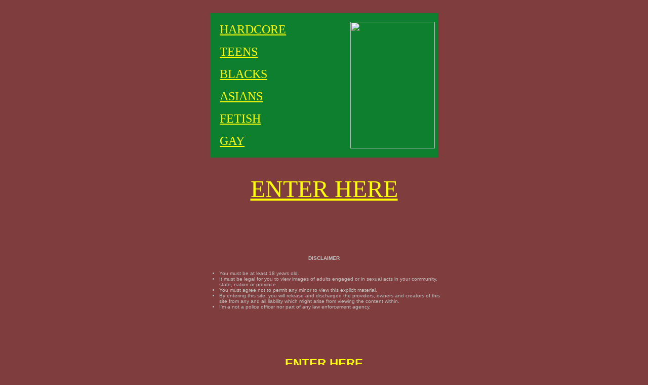

--- FILE ---
content_type: text/html; charset=UTF-8
request_url: http://www.exhibitionism.saucyteens.com/
body_size: 3771
content:

<HTML>
<HEAD>
<TITLE>Exhibitionism, Public Flashing and Upskirt Cams of Naked Young Girls Caught in the act!</TITLE>

<BODY BACKGROUND="" BGCOLOR="#803D3D" TEXT="#c0c0c0" LINK="#ffff00" VLINK="#ffff00" ALINK="#911823">

<META Name="DESCRIPTION" Content="barely legal teens as here!">
</HEAD>
<BODY TEXT="#000000" BGCOLOR="#F63608" LINK="#FFFF00" VLINK="#FFFF00" ALINK="#ffff01">
<CENTER>
<br>
<table width=450 bgcolor=0E7E2F><tr align=left>
<td>
	<table width=250 cellspacing=15>
	<tr align=left>
	<td><font size=+2><a href="http://voyeurpics.net/sex/mc/hardcore-karasplayground.html" ONMOUSEOVER="window.status='Hardcore!'; return true;">HARDCORE</a></font></td></tr>
	<tr align=left>
	<td><font size=+2><a href="http://voyeurpics.net/sex/mc/teen-teensteam.html" ONMOUSEOVER="window.status='Teens!'; return true;">TEENS</a></font></td></tr>
	<tr align=left>
	<td><font size=+2><a href="http://voyeurpics.net/sex/mc/black-ebonyporno.html" ONMOUSEOVER="window.status='Blacks!'; return true;">BLACKS</a></font></td></tr>
	<tr align=left>
	<td><font size=+2><a href="http://voyeurpics.net/sex/mc/asian-hotasiancherry.html" ONMOUSEOVER="window.status='Asians!'; return true;"> ASIANS</a></font></td></tr>
	<tr align=left>
	<td><font size=+2><a href="http://voyeurpics.net/sex/mc/fetish-fetishhotel.html" ONMOUSEOVER="window.status='Fetish!'; return true;">FETISH</a></font></td></tr>
<tr align=left>
	<td><font size=+2><a href="http://voyeurpics.net/sex/mc/gay-absolutelymale.html" ONMOUSEOVER="window.status='Gay Pics!'; return true;">GAY</a></font></td></tr>

	</table>
</td>
<td bgcolor=0E7E2F height=230 width=150>
	<table width=140 height=220><tr align=center>
	<td><a href="http://voyeurpics.net/sex/mc/fetish-fetishhotel.html"><img src="http://www.voyeurpics.net/graphics/03.jpg" border=0 height=250 width=167></a>
	</td></tr></table>

</td></tr></table>
<p><br>
<font size=+4><a href="http://voyeurpics.net/sex/mc/fetish-fetishhotel.html">ENTER HERE</a></font><p>
<pre>





</pre>

<font size=-2 face=arial><b>DISCLAIMER</b></font>
<p>
<table width=500><tr align=left><td><font size=-2 face=arial>
<ul>
<li>You must be at least 18 years old.</li>
<li>It must be legal for you to view images of adults engaged or in sexual acts in your community, state, nation or province.</li> 
<li>You must agree not to permit any minor to view this explicit material.</li>
<li>By entering this site, you will release and discharged the providers,
owners and creators of this site from any and all liability which might
arise from viewing the content within.</li>
<li>I'm a not a police officer nor part of any law enforcement agency.</li></font>
</ul>
</td></tr></table>

<pre>



</pre>

<CENTER><B><FONT FACE="Arial,Helvetica"><FONT SIZE=+2>
<A HREF="http://voyeurpics.net/sex/mc/fetish-fetishhotel.html" onMouseover="window.status='FREE HARDCORE PICS'; return true" onMouseout="window.status=' '; return true">
ENTER HERE<br>FOR FREE PICS!</A></FONT></FONT></B><BR>
<pre>






</pre>
<a href="index.html">1</a> <a href="exhibitionist.htm">2</a> <a href="public.htm">3</a> <a href="nude.htm">4</a> <a href="exhibitionism.htm">5</a> <a href="flash.htm">6</a> <a href="amateur.htm">7</a> <a href="exibitionism.htm">8</a> <a href="wife.htm">9</a> <a href="flasher.htm">10</a> <a href="exhibitionists.htm">11</a> <a href="pics.htm">12</a> <a href="exibitionist.htm">13</a> <a href="exibitionists.htm">14</a> <a href="flashers.htm">15</a> <a href="flashing.htm">16</a> <a href="fuck.htm">17</a> <a href="female.htm">18</a> <a href="lesbians.htm">19</a> <a href="sexpictures.htm">20</a> <a href="naughty.htm">21</a> <a href="voyeurs.htm">22</a>
<p>
.
</center>


</BODY>
</HTML>

